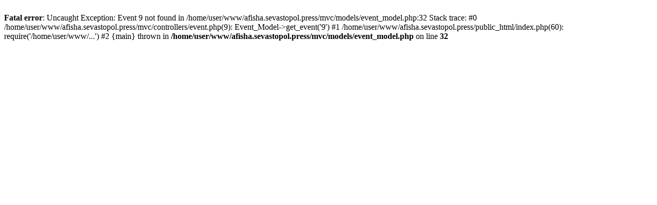

--- FILE ---
content_type: text/html; charset=UTF-8
request_url: https://afisha.sevastopol.press/event/9
body_size: 264
content:
<br />
<b>Fatal error</b>:  Uncaught Exception: Event 9 not found in /home/user/www/afisha.sevastopol.press/mvc/models/event_model.php:32
Stack trace:
#0 /home/user/www/afisha.sevastopol.press/mvc/controllers/event.php(9): Event_Model-&gt;get_event('9')
#1 /home/user/www/afisha.sevastopol.press/public_html/index.php(60): require('/home/user/www/...')
#2 {main}
  thrown in <b>/home/user/www/afisha.sevastopol.press/mvc/models/event_model.php</b> on line <b>32</b><br />
